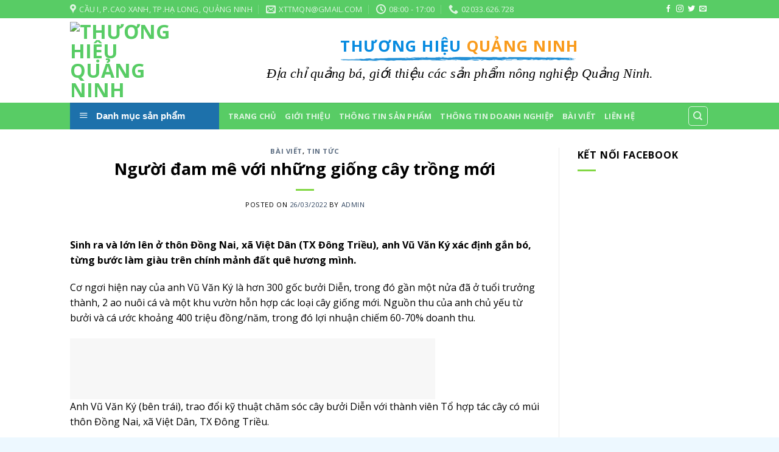

--- FILE ---
content_type: text/html; charset=UTF-8
request_url: https://thuonghieuquangninh.gov.vn/nguoi-dam-me-voi-nhung-giong-cay-trong-moi.html
body_size: 16011
content:
<!DOCTYPE html>
<!--[if IE 9 ]> <html lang="vi" class="ie9 loading-site no-js bg-fill"> <![endif]-->
<!--[if IE 8 ]> <html lang="vi" class="ie8 loading-site no-js bg-fill"> <![endif]-->
<!--[if (gte IE 9)|!(IE)]><!--><html lang="vi" class="loading-site no-js bg-fill"> <!--<![endif]-->
<head>
	<meta charset="UTF-8" />
	<link rel="profile" href="http://gmpg.org/xfn/11" />
	<link rel="pingback" href="https://thuonghieuquangninh.gov.vn/xmlrpc.php" />

	<script>(function(html){html.className = html.className.replace(/\bno-js\b/,'js')})(document.documentElement);</script>
<title>Người đam mê với những giống cây trồng mới &#8211; Thương Hiệu Quảng Ninh</title>
<meta name="viewport" content="width=device-width, initial-scale=1, maximum-scale=1" /><link rel='dns-prefetch' href='//cdn.jsdelivr.net' />
<link rel='dns-prefetch' href='//fonts.googleapis.com' />
<link rel='dns-prefetch' href='//s.w.org' />
<link rel="alternate" type="application/rss+xml" title="Dòng thông tin Thương Hiệu Quảng Ninh &raquo;" href="https://thuonghieuquangninh.gov.vn/feed" />
<link rel="alternate" type="application/rss+xml" title="Dòng phản hồi Thương Hiệu Quảng Ninh &raquo;" href="https://thuonghieuquangninh.gov.vn/comments/feed" />
		<script type="text/javascript">
			window._wpemojiSettings = {"baseUrl":"https:\/\/s.w.org\/images\/core\/emoji\/13.0.1\/72x72\/","ext":".png","svgUrl":"https:\/\/s.w.org\/images\/core\/emoji\/13.0.1\/svg\/","svgExt":".svg","source":{"concatemoji":"https:\/\/thuonghieuquangninh.gov.vn\/wp-includes\/js\/wp-emoji-release.min.js?ver=5.6.16"}};
			!function(e,a,t){var n,r,o,i=a.createElement("canvas"),p=i.getContext&&i.getContext("2d");function s(e,t){var a=String.fromCharCode;p.clearRect(0,0,i.width,i.height),p.fillText(a.apply(this,e),0,0);e=i.toDataURL();return p.clearRect(0,0,i.width,i.height),p.fillText(a.apply(this,t),0,0),e===i.toDataURL()}function c(e){var t=a.createElement("script");t.src=e,t.defer=t.type="text/javascript",a.getElementsByTagName("head")[0].appendChild(t)}for(o=Array("flag","emoji"),t.supports={everything:!0,everythingExceptFlag:!0},r=0;r<o.length;r++)t.supports[o[r]]=function(e){if(!p||!p.fillText)return!1;switch(p.textBaseline="top",p.font="600 32px Arial",e){case"flag":return s([127987,65039,8205,9895,65039],[127987,65039,8203,9895,65039])?!1:!s([55356,56826,55356,56819],[55356,56826,8203,55356,56819])&&!s([55356,57332,56128,56423,56128,56418,56128,56421,56128,56430,56128,56423,56128,56447],[55356,57332,8203,56128,56423,8203,56128,56418,8203,56128,56421,8203,56128,56430,8203,56128,56423,8203,56128,56447]);case"emoji":return!s([55357,56424,8205,55356,57212],[55357,56424,8203,55356,57212])}return!1}(o[r]),t.supports.everything=t.supports.everything&&t.supports[o[r]],"flag"!==o[r]&&(t.supports.everythingExceptFlag=t.supports.everythingExceptFlag&&t.supports[o[r]]);t.supports.everythingExceptFlag=t.supports.everythingExceptFlag&&!t.supports.flag,t.DOMReady=!1,t.readyCallback=function(){t.DOMReady=!0},t.supports.everything||(n=function(){t.readyCallback()},a.addEventListener?(a.addEventListener("DOMContentLoaded",n,!1),e.addEventListener("load",n,!1)):(e.attachEvent("onload",n),a.attachEvent("onreadystatechange",function(){"complete"===a.readyState&&t.readyCallback()})),(n=t.source||{}).concatemoji?c(n.concatemoji):n.wpemoji&&n.twemoji&&(c(n.twemoji),c(n.wpemoji)))}(window,document,window._wpemojiSettings);
		</script>
		<style type="text/css">
img.wp-smiley,
img.emoji {
	display: inline !important;
	border: none !important;
	box-shadow: none !important;
	height: 1em !important;
	width: 1em !important;
	margin: 0 .07em !important;
	vertical-align: -0.1em !important;
	background: none !important;
	padding: 0 !important;
}
</style>
	<link rel='stylesheet' id='menu-icons-extra-css'  href='https://thuonghieuquangninh.gov.vn/wp-content/plugins/ot-flatsome-vertical-menu/libs/menu-icons/css/extra.min.css?ver=0.12.2' type='text/css' media='all' />
<link rel='stylesheet' id='wp-block-library-css'  href='https://thuonghieuquangninh.gov.vn/wp-includes/css/dist/block-library/style.min.css?ver=5.6.16' type='text/css' media='all' />
<link rel='stylesheet' id='wc-block-vendors-style-css'  href='https://thuonghieuquangninh.gov.vn/wp-content/plugins/woocommerce/packages/woocommerce-blocks/build/vendors-style.css?ver=3.8.1' type='text/css' media='all' />
<link rel='stylesheet' id='wc-block-style-css'  href='https://thuonghieuquangninh.gov.vn/wp-content/plugins/woocommerce/packages/woocommerce-blocks/build/style.css?ver=3.8.1' type='text/css' media='all' />
<link rel='stylesheet' id='contact-form-7-css'  href='https://thuonghieuquangninh.gov.vn/wp-content/plugins/contact-form-7/includes/css/styles.css?ver=5.3.1' type='text/css' media='all' />
<link rel='stylesheet' id='ot-vertical-menu-css-css'  href='https://thuonghieuquangninh.gov.vn/wp-content/plugins/ot-flatsome-vertical-menu/assets/css/style.css?ver=1.2.3' type='text/css' media='all' />
<style id='woocommerce-inline-inline-css' type='text/css'>
.woocommerce form .form-row .required { visibility: visible; }
</style>
<link rel='stylesheet' id='flatsome-icons-css'  href='https://thuonghieuquangninh.gov.vn/wp-content/themes/flatsome/assets/css/fl-icons.css?ver=3.12' type='text/css' media='all' />
<link rel='stylesheet' id='bfa-font-awesome-css'  href='//cdn.jsdelivr.net/fontawesome/4.7.0/css/font-awesome.min.css?ver=4.7.0' type='text/css' media='all' />
<link rel='stylesheet' id='flatsome-main-css'  href='https://thuonghieuquangninh.gov.vn/wp-content/themes/flatsome/assets/css/flatsome.css?ver=3.13.0' type='text/css' media='all' />
<link rel='stylesheet' id='flatsome-shop-css'  href='https://thuonghieuquangninh.gov.vn/wp-content/themes/flatsome/assets/css/flatsome-shop.css?ver=3.13.0' type='text/css' media='all' />
<link rel='stylesheet' id='flatsome-style-css'  href='https://thuonghieuquangninh.gov.vn/wp-content/themes/flatsome-child/style.css?ver=3.0' type='text/css' media='all' />
<link rel='stylesheet' id='flatsome-googlefonts-css'  href='//fonts.googleapis.com/css?family=Open+Sans%3Aregular%2C700%2Cregular%2C700%7CDancing+Script%3Aregular%2Cdefault&#038;display=swap&#038;ver=3.9' type='text/css' media='all' />
<script type='text/javascript' src='https://thuonghieuquangninh.gov.vn/wp-includes/js/jquery/jquery.min.js?ver=3.5.1' id='jquery-core-js'></script>
<script type='text/javascript' src='https://thuonghieuquangninh.gov.vn/wp-includes/js/jquery/jquery-migrate.min.js?ver=3.3.2' id='jquery-migrate-js'></script>
<link rel="https://api.w.org/" href="https://thuonghieuquangninh.gov.vn/wp-json/" /><link rel="alternate" type="application/json" href="https://thuonghieuquangninh.gov.vn/wp-json/wp/v2/posts/3268" /><link rel="EditURI" type="application/rsd+xml" title="RSD" href="https://thuonghieuquangninh.gov.vn/xmlrpc.php?rsd" />
<link rel="wlwmanifest" type="application/wlwmanifest+xml" href="https://thuonghieuquangninh.gov.vn/wp-includes/wlwmanifest.xml" /> 
<meta name="generator" content="WordPress 5.6.16" />
<meta name="generator" content="WooCommerce 4.8.3" />
<link rel="canonical" href="https://thuonghieuquangninh.gov.vn/nguoi-dam-me-voi-nhung-giong-cay-trong-moi.html" />
<link rel='shortlink' href='https://thuonghieuquangninh.gov.vn/?p=3268' />
<link rel="alternate" type="application/json+oembed" href="https://thuonghieuquangninh.gov.vn/wp-json/oembed/1.0/embed?url=https%3A%2F%2Fthuonghieuquangninh.gov.vn%2Fnguoi-dam-me-voi-nhung-giong-cay-trong-moi.html" />
<link rel="alternate" type="text/xml+oembed" href="https://thuonghieuquangninh.gov.vn/wp-json/oembed/1.0/embed?url=https%3A%2F%2Fthuonghieuquangninh.gov.vn%2Fnguoi-dam-me-voi-nhung-giong-cay-trong-moi.html&#038;format=xml" />
<style>.bg{opacity: 0; transition: opacity 1s; -webkit-transition: opacity 1s;} .bg-loaded{opacity: 1;}</style><!--[if IE]><link rel="stylesheet" type="text/css" href="https://thuonghieuquangninh.gov.vn/wp-content/themes/flatsome/assets/css/ie-fallback.css"><script src="//cdnjs.cloudflare.com/ajax/libs/html5shiv/3.6.1/html5shiv.js"></script><script>var head = document.getElementsByTagName('head')[0],style = document.createElement('style');style.type = 'text/css';style.styleSheet.cssText = ':before,:after{content:none !important';head.appendChild(style);setTimeout(function(){head.removeChild(style);}, 0);</script><script src="https://thuonghieuquangninh.gov.vn/wp-content/themes/flatsome/assets/libs/ie-flexibility.js"></script><![endif]-->	<noscript><style>.woocommerce-product-gallery{ opacity: 1 !important; }</style></noscript>
	<link rel="icon" href="https://thuonghieuquangninh.gov.vn/wp-content/uploads/2017/11/cropped-logo_fix-32x32.png" sizes="32x32" />
<link rel="icon" href="https://thuonghieuquangninh.gov.vn/wp-content/uploads/2017/11/cropped-logo_fix-192x192.png" sizes="192x192" />
<link rel="apple-touch-icon" href="https://thuonghieuquangninh.gov.vn/wp-content/uploads/2017/11/cropped-logo_fix-180x180.png" />
<meta name="msapplication-TileImage" content="https://thuonghieuquangninh.gov.vn/wp-content/uploads/2017/11/cropped-logo_fix-270x270.png" />
<style id="custom-css" type="text/css">:root {--primary-color: #58CC65;}html{background-color:#EDF8FF!important;}.header-main{height: 139px}#logo img{max-height: 139px}#logo{width:200px;}#logo img{padding:5px 0;}.header-top{min-height: 30px}.transparent .header-main{height: 90px}.transparent #logo img{max-height: 90px}.has-transparent + .page-title:first-of-type,.has-transparent + #main > .page-title,.has-transparent + #main > div > .page-title,.has-transparent + #main .page-header-wrapper:first-of-type .page-title{padding-top: 170px;}.header.show-on-scroll,.stuck .header-main{height:70px!important}.stuck #logo img{max-height: 70px!important}.header-bg-color, .header-wrapper {background-color: rgba(255,255,255,0.9)}.header-bottom {background-color: #58CC65}.header-main .nav > li > a{line-height: 16px }.stuck .header-main .nav > li > a{line-height: 50px }.header-bottom-nav > li > a{line-height: 16px }@media (max-width: 549px) {.header-main{height: 70px}#logo img{max-height: 70px}}.nav-dropdown{font-size:100%}/* Color */.accordion-title.active, .has-icon-bg .icon .icon-inner,.logo a, .primary.is-underline, .primary.is-link, .badge-outline .badge-inner, .nav-outline > li.active> a,.nav-outline >li.active > a, .cart-icon strong,[data-color='primary'], .is-outline.primary{color: #58CC65;}/* Color !important */[data-text-color="primary"]{color: #58CC65!important;}/* Background Color */[data-text-bg="primary"]{background-color: #58CC65;}/* Background */.scroll-to-bullets a,.featured-title, .label-new.menu-item > a:after, .nav-pagination > li > .current,.nav-pagination > li > span:hover,.nav-pagination > li > a:hover,.has-hover:hover .badge-outline .badge-inner,button[type="submit"], .button.wc-forward:not(.checkout):not(.checkout-button), .button.submit-button, .button.primary:not(.is-outline),.featured-table .title,.is-outline:hover, .has-icon:hover .icon-label,.nav-dropdown-bold .nav-column li > a:hover, .nav-dropdown.nav-dropdown-bold > li > a:hover, .nav-dropdown-bold.dark .nav-column li > a:hover, .nav-dropdown.nav-dropdown-bold.dark > li > a:hover, .is-outline:hover, .tagcloud a:hover,.grid-tools a, input[type='submit']:not(.is-form), .box-badge:hover .box-text, input.button.alt,.nav-box > li > a:hover,.nav-box > li.active > a,.nav-pills > li.active > a ,.current-dropdown .cart-icon strong, .cart-icon:hover strong, .nav-line-bottom > li > a:before, .nav-line-grow > li > a:before, .nav-line > li > a:before,.banner, .header-top, .slider-nav-circle .flickity-prev-next-button:hover svg, .slider-nav-circle .flickity-prev-next-button:hover .arrow, .primary.is-outline:hover, .button.primary:not(.is-outline), input[type='submit'].primary, input[type='submit'].primary, input[type='reset'].button, input[type='button'].primary, .badge-inner{background-color: #58CC65;}/* Border */.nav-vertical.nav-tabs > li.active > a,.scroll-to-bullets a.active,.nav-pagination > li > .current,.nav-pagination > li > span:hover,.nav-pagination > li > a:hover,.has-hover:hover .badge-outline .badge-inner,.accordion-title.active,.featured-table,.is-outline:hover, .tagcloud a:hover,blockquote, .has-border, .cart-icon strong:after,.cart-icon strong,.blockUI:before, .processing:before,.loading-spin, .slider-nav-circle .flickity-prev-next-button:hover svg, .slider-nav-circle .flickity-prev-next-button:hover .arrow, .primary.is-outline:hover{border-color: #58CC65}.nav-tabs > li.active > a{border-top-color: #58CC65}.widget_shopping_cart_content .blockUI.blockOverlay:before { border-left-color: #58CC65 }.woocommerce-checkout-review-order .blockUI.blockOverlay:before { border-left-color: #58CC65 }/* Fill */.slider .flickity-prev-next-button:hover svg,.slider .flickity-prev-next-button:hover .arrow{fill: #58CC65;}/* Background Color */[data-icon-label]:after, .secondary.is-underline:hover,.secondary.is-outline:hover,.icon-label,.button.secondary:not(.is-outline),.button.alt:not(.is-outline), .badge-inner.on-sale, .button.checkout, .single_add_to_cart_button, .current .breadcrumb-step{ background-color:#1E73BE; }[data-text-bg="secondary"]{background-color: #1E73BE;}/* Color */.secondary.is-underline,.secondary.is-link, .secondary.is-outline,.stars a.active, .star-rating:before, .woocommerce-page .star-rating:before,.star-rating span:before, .color-secondary{color: #1E73BE}/* Color !important */[data-text-color="secondary"]{color: #1E73BE!important;}/* Border */.secondary.is-outline:hover{border-color:#1E73BE}.success.is-underline:hover,.success.is-outline:hover,.success{background-color: #81D742}.success-color, .success.is-link, .success.is-outline{color: #81D742;}.success-border{border-color: #81D742!important;}/* Color !important */[data-text-color="success"]{color: #81D742!important;}/* Background Color */[data-text-bg="success"]{background-color: #81D742;}body{font-size: 100%;}body{font-family:"Open Sans", sans-serif}body{font-weight: 0}body{color: #000000}.nav > li > a {font-family:"Open Sans", sans-serif;}.mobile-sidebar-levels-2 .nav > li > ul > li > a {font-family:"Open Sans", sans-serif;}.nav > li > a {font-weight: 700;}.mobile-sidebar-levels-2 .nav > li > ul > li > a {font-weight: 700;}h1,h2,h3,h4,h5,h6,.heading-font, .off-canvas-center .nav-sidebar.nav-vertical > li > a{font-family: "Open Sans", sans-serif;}h1,h2,h3,h4,h5,h6,.heading-font,.banner h1,.banner h2{font-weight: 700;}h1,h2,h3,h4,h5,h6,.heading-font{color: #000000;}.alt-font{font-family: "Dancing Script", sans-serif;}.is-divider{background-color: #81D742;}.products.has-equal-box-heights .box-image {padding-top: 100%;}@media screen and (min-width: 550px){.products .box-vertical .box-image{min-width: 300px!important;width: 300px!important;}}.footer-1{background-color: #58CC65}.footer-2{background-color: #204A84}.absolute-footer, html{background-color: rgba(0,102,191,0.99)}/* Custom CSS */#main{position:relative;}img#hoi-cho {position: fixed;bottom: 10px;}img#hoi-cho2 {position: fixed;right: 0;bottom: 10px;}img._mi._before._image {height: 20px;width: 20px;}/* Custom CSS Tablet */@media (max-width: 849px){.footer-secondary{display:none;}img#hoi-cho,img#hoi-cho2{display: none;}}/* Custom CSS Mobile */@media (max-width: 549px){.footer-secondary{display:none;}}.label-new.menu-item > a:after{content:"New";}.label-hot.menu-item > a:after{content:"Hot";}.label-sale.menu-item > a:after{content:"Sale";}.label-popular.menu-item > a:after{content:"Popular";}</style>		<style type="text/css" id="wp-custom-css">
			/*
Bạn có thể thêm CSS ở đây.

Nhấp chuột vào biểu tượng trợ giúp phía trên để tìm hiểu thêm.
*/

.section-title-bold span {
	background-color:#58CC65;
	color:white;
	border:0px;
}
.section-title b{
	background-color:#58CC65;
	opacity:1;
}
#btn-gt{
	width:100%;
	height:40px;
	border:1px dashed #58cc65;
	color:#58cc65;
}
#mega_menu > li > a{
	padding-left:10px;
}
@media (max-width: 1024px){
	img#hoi-cho, img#hoi-cho2 {
    display: none;
	}
}		</style>
		</head>

<body class="post-template-default single single-post postid-3268 single-format-standard theme-flatsome ot-vertical-menu woocommerce-no-js full-width bg-fill lightbox nav-dropdown-has-arrow nav-dropdown-has-shadow nav-dropdown-has-border">


<a class="skip-link screen-reader-text" href="#main">Skip to content</a>

<div id="wrapper">

	
	<header id="header" class="header has-sticky sticky-fade">
		<div class="header-wrapper">
			<div id="top-bar" class="header-top hide-for-sticky nav-dark hide-for-medium">
    <div class="flex-row container">
      <div class="flex-col hide-for-medium flex-left">
          <ul class="nav nav-left medium-nav-center nav-small  nav-divided">
              <li class="header-contact-wrapper">
		<ul id="header-contact" class="nav nav-divided nav-uppercase header-contact">
					<li class="">
			  <a target="_blank" rel="noopener noreferrer" href="https://maps.google.com/?q=Cầu I, P.Cao Xanh, TP.Hạ Long, Quảng Ninh " title="Cầu I, P.Cao Xanh, TP.Hạ Long, Quảng Ninh " class="tooltip">
			  	 <i class="icon-map-pin-fill" style="font-size:16px;"></i>			     <span>
			     	Cầu I, P.Cao Xanh, TP.Hạ Long, Quảng Ninh 			     </span>
			  </a>
			</li>
			
						<li class="">
			  <a href="mailto:xttmqn@gmail.com" class="tooltip" title="xttmqn@gmail.com">
				  <i class="icon-envelop" style="font-size:16px;"></i>			       <span>
			       	xttmqn@gmail.com			       </span>
			  </a>
			</li>
					
						<li class="">
			  <a class="tooltip" title="08:00 - 17:00 ">
			  	   <i class="icon-clock" style="font-size:16px;"></i>			        <span>08:00 - 17:00</span>
			  </a>
			 </li>
			
						<li class="">
			  <a href="tel:02033.626.728" class="tooltip" title="02033.626.728">
			     <i class="icon-phone" style="font-size:16px;"></i>			      <span>02033.626.728</span>
			  </a>
			</li>
				</ul>
</li>          </ul>
      </div>

      <div class="flex-col hide-for-medium flex-center">
          <ul class="nav nav-center nav-small  nav-divided">
                        </ul>
      </div>

      <div class="flex-col hide-for-medium flex-right">
         <ul class="nav top-bar-nav nav-right nav-small  nav-divided">
              <li class="html header-social-icons ml-0">
	<div class="social-icons follow-icons" ><a href="http://facebook.com/qnibrands" target="_blank" data-label="Facebook"  rel="noopener noreferrer nofollow" class="icon plain facebook tooltip" title="Follow on Facebook"><i class="icon-facebook" ></i></a><a href="http://url" target="_blank" rel="noopener noreferrer nofollow" data-label="Instagram" class="icon plain  instagram tooltip" title="Follow on Instagram"><i class="icon-instagram" ></i></a><a href="http://url" target="_blank"  data-label="Twitter"  rel="noopener noreferrer nofollow" class="icon plain  twitter tooltip" title="Follow on Twitter"><i class="icon-twitter" ></i></a><a href="mailto:xttmqn@gmail.com" data-label="E-mail"  rel="nofollow" class="icon plain  email tooltip" title="Send us an email"><i class="icon-envelop" ></i></a></div></li>          </ul>
      </div>

      
    </div>
</div>
<div id="masthead" class="header-main hide-for-sticky">
      <div class="header-inner flex-row container logo-left medium-logo-center" role="navigation">

          <!-- Logo -->
          <div id="logo" class="flex-col logo">
            <!-- Header logo -->
<a href="https://thuonghieuquangninh.gov.vn/" title="Thương Hiệu Quảng Ninh - Tạo Dựng Và Phát Triển" rel="home">
    <img width="200" height="139" src="http://thuonghieuquangninh.gov.vn/wp-content/uploads/2017/11/logo_fix.png" class="header_logo header-logo" alt="Thương Hiệu Quảng Ninh"/><img  width="200" height="139" src="http://thuonghieuquangninh.gov.vn/wp-content/uploads/2017/11/logo_fix.png" class="header-logo-dark" alt="Thương Hiệu Quảng Ninh"/></a>
          </div>

          <!-- Mobile Left Elements -->
          <div class="flex-col show-for-medium flex-left">
            <ul class="mobile-nav nav nav-left ">
                          </ul>
          </div>

          <!-- Left Elements -->
          <div class="flex-col hide-for-medium flex-left
            flex-grow">
            <ul class="header-nav header-nav-main nav nav-left  nav-uppercase" >
              <li class="header-block"><div class="header-block-block-1">&nbsp;
<h2 class="uppercase" style="text-align: center;"><span class="fancy-underline"><span style="color: #088be0;">THƯƠNG HIỆU</span> <span style="color: #f99b1c;">QUẢNG NINH
</span></span></h2>
<p style="font-family: 'time news roman'; font-size: 22px; text-align: center;"><i>Địa chỉ quảng bá, giới thiệu các sản phẩm nông nghiệp Quảng Ninh.
</i></p>
&nbsp;</div></li>            </ul>
          </div>

          <!-- Right Elements -->
          <div class="flex-col hide-for-medium flex-right">
            <ul class="header-nav header-nav-main nav nav-right  nav-uppercase">
                          </ul>
          </div>

          <!-- Mobile Right Elements -->
          <div class="flex-col show-for-medium flex-right">
            <ul class="mobile-nav nav nav-right ">
                          </ul>
          </div>

      </div>
     
            <div class="container"><div class="top-divider full-width"></div></div>
      </div><div id="wide-nav" class="header-bottom wide-nav nav-dark flex-has-center">
    <div class="flex-row container">

                        <div class="flex-col hide-for-medium flex-left">
                <ul class="nav header-nav header-bottom-nav nav-left  nav-uppercase">
                                <div id="mega-menu-wrap"
                 class="ot-vm-hover">
                <div id="mega-menu-title">
                    <i class="icon-menu"></i> Danh mục sản phẩm                </div>
				<ul id="mega_menu" class="sf-menu sf-vertical"><li id="menu-item-813" class="menu-item menu-item-type-taxonomy menu-item-object-product_tag menu-item-813"><a href="https://thuonghieuquangninh.gov.vn/tu-khoa-san-pham/do-uong"><img width="280" height="280" src="https://thuonghieuquangninh.gov.vn/wp-content/uploads/2017/11/glass-3-280x280.png" class="_mi _before _image" alt="" loading="lazy" aria-hidden="true" srcset="https://thuonghieuquangninh.gov.vn/wp-content/uploads/2017/11/glass-3-280x280.png 280w, https://thuonghieuquangninh.gov.vn/wp-content/uploads/2017/11/glass-3-400x400.png 400w, https://thuonghieuquangninh.gov.vn/wp-content/uploads/2017/11/glass-3-20x20.png 20w, https://thuonghieuquangninh.gov.vn/wp-content/uploads/2017/11/glass-3-300x300.png 300w, https://thuonghieuquangninh.gov.vn/wp-content/uploads/2017/11/glass-3-100x100.png 100w, https://thuonghieuquangninh.gov.vn/wp-content/uploads/2017/11/glass-3.png 512w" sizes="(max-width: 280px) 100vw, 280px" /><span>Đồ Uống</span></a></li>
<li id="menu-item-814" class="menu-item menu-item-type-taxonomy menu-item-object-product_tag menu-item-814"><a href="https://thuonghieuquangninh.gov.vn/tu-khoa-san-pham/noi-that-trang-tri-luu-niem"><img width="280" height="280" src="https://thuonghieuquangninh.gov.vn/wp-content/uploads/2017/11/gingerbread-280x280.png" class="_mi _before _image" alt="" loading="lazy" aria-hidden="true" srcset="https://thuonghieuquangninh.gov.vn/wp-content/uploads/2017/11/gingerbread-280x280.png 280w, https://thuonghieuquangninh.gov.vn/wp-content/uploads/2017/11/gingerbread-400x400.png 400w, https://thuonghieuquangninh.gov.vn/wp-content/uploads/2017/11/gingerbread-20x20.png 20w, https://thuonghieuquangninh.gov.vn/wp-content/uploads/2017/11/gingerbread-300x300.png 300w, https://thuonghieuquangninh.gov.vn/wp-content/uploads/2017/11/gingerbread-100x100.png 100w, https://thuonghieuquangninh.gov.vn/wp-content/uploads/2017/11/gingerbread.png 512w" sizes="(max-width: 280px) 100vw, 280px" /><span>Nội Thất &#8211; Trang Trí &#8211; Lưu Niệm</span></a></li>
<li id="menu-item-815" class="menu-item menu-item-type-taxonomy menu-item-object-product_tag menu-item-815"><a href="https://thuonghieuquangninh.gov.vn/tu-khoa-san-pham/thao-duoc"><img width="280" height="280" src="https://thuonghieuquangninh.gov.vn/wp-content/uploads/2017/11/radish-280x280.png" class="_mi _before _image" alt="" loading="lazy" aria-hidden="true" srcset="https://thuonghieuquangninh.gov.vn/wp-content/uploads/2017/11/radish-280x280.png 280w, https://thuonghieuquangninh.gov.vn/wp-content/uploads/2017/11/radish-400x400.png 400w, https://thuonghieuquangninh.gov.vn/wp-content/uploads/2017/11/radish-20x20.png 20w, https://thuonghieuquangninh.gov.vn/wp-content/uploads/2017/11/radish-300x300.png 300w, https://thuonghieuquangninh.gov.vn/wp-content/uploads/2017/11/radish-100x100.png 100w, https://thuonghieuquangninh.gov.vn/wp-content/uploads/2017/11/radish.png 512w" sizes="(max-width: 280px) 100vw, 280px" /><span>Thảo Dược</span></a></li>
<li id="menu-item-816" class="menu-item menu-item-type-taxonomy menu-item-object-product_tag menu-item-816"><a href="https://thuonghieuquangninh.gov.vn/tu-khoa-san-pham/thuc-pham-am-thuc"><img width="280" height="280" src="https://thuonghieuquangninh.gov.vn/wp-content/uploads/2017/11/cutlery-280x280.png" class="_mi _before _image" alt="" loading="lazy" aria-hidden="true" srcset="https://thuonghieuquangninh.gov.vn/wp-content/uploads/2017/11/cutlery-280x280.png 280w, https://thuonghieuquangninh.gov.vn/wp-content/uploads/2017/11/cutlery-400x400.png 400w, https://thuonghieuquangninh.gov.vn/wp-content/uploads/2017/11/cutlery-20x20.png 20w, https://thuonghieuquangninh.gov.vn/wp-content/uploads/2017/11/cutlery-300x300.png 300w, https://thuonghieuquangninh.gov.vn/wp-content/uploads/2017/11/cutlery-100x100.png 100w, https://thuonghieuquangninh.gov.vn/wp-content/uploads/2017/11/cutlery.png 512w" sizes="(max-width: 280px) 100vw, 280px" /><span>Thực Phẩm &#8211; Ẩm Thực</span></a></li>
<li id="menu-item-817" class="menu-item menu-item-type-taxonomy menu-item-object-product_tag menu-item-817"><a href="https://thuonghieuquangninh.gov.vn/tu-khoa-san-pham/vai-may-mac"><img width="280" height="280" src="https://thuonghieuquangninh.gov.vn/wp-content/uploads/2017/11/bacon-280x280.png" class="_mi _before _image" alt="" loading="lazy" aria-hidden="true" srcset="https://thuonghieuquangninh.gov.vn/wp-content/uploads/2017/11/bacon-280x280.png 280w, https://thuonghieuquangninh.gov.vn/wp-content/uploads/2017/11/bacon-400x400.png 400w, https://thuonghieuquangninh.gov.vn/wp-content/uploads/2017/11/bacon-20x20.png 20w, https://thuonghieuquangninh.gov.vn/wp-content/uploads/2017/11/bacon-300x300.png 300w, https://thuonghieuquangninh.gov.vn/wp-content/uploads/2017/11/bacon-100x100.png 100w, https://thuonghieuquangninh.gov.vn/wp-content/uploads/2017/11/bacon.png 512w" sizes="(max-width: 280px) 100vw, 280px" /><span>Vải &#038; May Mặc</span></a></li>
<li id="menu-item-812" class="menu-item menu-item-type-taxonomy menu-item-object-product_tag menu-item-812"><a href="https://thuonghieuquangninh.gov.vn/tu-khoa-san-pham/dich-vu"><img width="280" height="280" src="https://thuonghieuquangninh.gov.vn/wp-content/uploads/2017/11/coffee-280x280.png" class="_mi _before _image" alt="" loading="lazy" aria-hidden="true" srcset="https://thuonghieuquangninh.gov.vn/wp-content/uploads/2017/11/coffee-280x280.png 280w, https://thuonghieuquangninh.gov.vn/wp-content/uploads/2017/11/coffee-400x400.png 400w, https://thuonghieuquangninh.gov.vn/wp-content/uploads/2017/11/coffee-20x20.png 20w, https://thuonghieuquangninh.gov.vn/wp-content/uploads/2017/11/coffee-300x300.png 300w, https://thuonghieuquangninh.gov.vn/wp-content/uploads/2017/11/coffee-100x100.png 100w, https://thuonghieuquangninh.gov.vn/wp-content/uploads/2017/11/coffee.png 512w" sizes="(max-width: 280px) 100vw, 280px" /><span>Dịch Vụ</span></a></li>
</ul>            </div>
			                </ul>
            </div>
            
                        <div class="flex-col hide-for-medium flex-center">
                <ul class="nav header-nav header-bottom-nav nav-center  nav-uppercase">
                    <li id="menu-item-444" class="menu-item menu-item-type-custom menu-item-object-custom menu-item-444 menu-item-design-default"><a href="/" class="nav-top-link">Trang chủ</a></li>
<li id="menu-item-479" class="menu-item menu-item-type-post_type menu-item-object-page menu-item-479 menu-item-design-default"><a href="https://thuonghieuquangninh.gov.vn/gioi-thieu" class="nav-top-link">Giới thiệu</a></li>
<li id="menu-item-783" class="menu-item menu-item-type-custom menu-item-object-custom menu-item-783 menu-item-design-default"><a href="/thong-tin-san-pham/" class="nav-top-link">Thông tin sản phẩm</a></li>
<li id="menu-item-784" class="menu-item menu-item-type-custom menu-item-object-custom menu-item-784 menu-item-design-default"><a href="/thong-tin-doanh-nghiep/" class="nav-top-link">Thông tin doanh nghiệp</a></li>
<li id="menu-item-514" class="menu-item menu-item-type-post_type menu-item-object-page menu-item-514 menu-item-design-default"><a href="https://thuonghieuquangninh.gov.vn/bai-viet" class="nav-top-link">Bài Viết</a></li>
<li id="menu-item-511" class="menu-item menu-item-type-post_type menu-item-object-page menu-item-511 menu-item-design-default"><a href="https://thuonghieuquangninh.gov.vn/lien-he" class="nav-top-link">Liên hệ</a></li>
                </ul>
            </div>
            
                        <div class="flex-col hide-for-medium flex-right flex-grow">
              <ul class="nav header-nav header-bottom-nav nav-right  nav-uppercase">
                   <li class="header-search header-search-dropdown has-icon has-dropdown menu-item-has-children">
	<div class="header-button">	<a href="#" aria-label="Tìm kiếm" class="icon button round is-outline is-small"><i class="icon-search" ></i></a>
	</div>	<ul class="nav-dropdown nav-dropdown-default">
	 	<li class="header-search-form search-form html relative has-icon">
	<div class="header-search-form-wrapper">
		<div class="searchform-wrapper ux-search-box relative is-normal"><form role="search" method="get" class="searchform" action="https://thuonghieuquangninh.gov.vn/">
	<div class="flex-row relative">
						<div class="flex-col flex-grow">
			<label class="screen-reader-text" for="woocommerce-product-search-field-0">Tìm kiếm:</label>
			<input type="search" id="woocommerce-product-search-field-0" class="search-field mb-0" placeholder="Tìm kiếm&hellip;" value="" name="s" />
			<input type="hidden" name="post_type" value="product" />
					</div>
		<div class="flex-col">
			<button type="submit" value="Tìm kiếm" class="ux-search-submit submit-button secondary button icon mb-0" aria-label="Submit">
				<i class="icon-search" ></i>			</button>
		</div>
	</div>
	<div class="live-search-results text-left z-top"></div>
</form>
</div>	</div>
</li>	</ul>
</li>
              </ul>
            </div>
            
                          <div class="flex-col show-for-medium flex-grow">
                  <ul class="nav header-bottom-nav nav-center mobile-nav  nav-uppercase">
                      <li class="nav-icon has-icon">
  <div class="header-button">		<a href="#" data-open="#main-menu" data-pos="left" data-bg="main-menu-overlay" data-color="" class="icon button round is-outline is-small" aria-label="Menu" aria-controls="main-menu" aria-expanded="false">
		
		  <i class="icon-menu" ></i>
		  		</a>
	 </div> </li><li class="header-search header-search-dropdown has-icon has-dropdown menu-item-has-children">
	<div class="header-button">	<a href="#" aria-label="Tìm kiếm" class="icon button round is-outline is-small"><i class="icon-search" ></i></a>
	</div>	<ul class="nav-dropdown nav-dropdown-default">
	 	<li class="header-search-form search-form html relative has-icon">
	<div class="header-search-form-wrapper">
		<div class="searchform-wrapper ux-search-box relative is-normal"><form role="search" method="get" class="searchform" action="https://thuonghieuquangninh.gov.vn/">
	<div class="flex-row relative">
						<div class="flex-col flex-grow">
			<label class="screen-reader-text" for="woocommerce-product-search-field-1">Tìm kiếm:</label>
			<input type="search" id="woocommerce-product-search-field-1" class="search-field mb-0" placeholder="Tìm kiếm&hellip;" value="" name="s" />
			<input type="hidden" name="post_type" value="product" />
					</div>
		<div class="flex-col">
			<button type="submit" value="Tìm kiếm" class="ux-search-submit submit-button secondary button icon mb-0" aria-label="Submit">
				<i class="icon-search" ></i>			</button>
		</div>
	</div>
	<div class="live-search-results text-left z-top"></div>
</form>
</div>	</div>
</li>	</ul>
</li>
                  </ul>
              </div>
            
    </div>
</div>

<div class="header-bg-container fill"><div class="header-bg-image fill"></div><div class="header-bg-color fill"></div></div>		</div>
	</header>

	
	<main id="main" class="">

<div id="content" class="blog-wrapper blog-single page-wrapper">
	

<div class="row row-large row-divided ">

	<div class="large-9 col">
		


<article id="post-3268" class="post-3268 post type-post status-publish format-standard hentry category-tin-tuc category-tin-tuc-tin-tuc">
	<div class="article-inner ">
		<header class="entry-header">
	<div class="entry-header-text entry-header-text-top text-center">
		<h6 class="entry-category is-xsmall">
	<a href="https://thuonghieuquangninh.gov.vn/category/tin-tuc" rel="category tag">BÀI VIẾT</a>, <a href="https://thuonghieuquangninh.gov.vn/category/tin-tuc/tin-tuc-tin-tuc" rel="category tag">Tin tức</a></h6>

<h1 class="entry-title">Người đam mê với những giống cây trồng mới</h1>
<div class="entry-divider is-divider small"></div>

	<div class="entry-meta uppercase is-xsmall">
		<span class="posted-on">Posted on <a href="https://thuonghieuquangninh.gov.vn/nguoi-dam-me-voi-nhung-giong-cay-trong-moi.html" rel="bookmark"><time class="entry-date published" datetime="2022-03-26T08:49:00+07:00">26/03/2022</time><time class="updated" datetime="2022-12-13T10:14:13+07:00">13/12/2022</time></a></span><span class="byline"> by <span class="meta-author vcard"><a class="url fn n" href="https://thuonghieuquangninh.gov.vn/author/admin">admin</a></span></span>	</div>
	</div>
	</header>
		<div class="entry-content single-page">

	
<div>
<p><strong>Sinh ra và lớn lên ở thôn Đồng Nai, xã Việt Dân (TX Đông Triều), anh Vũ Văn Ký xác định gắn bó, từng bước làm giàu trên chính mảnh đất quê hương mình.</strong></p>
<p>Cơ ngơi hiện nay của anh Vũ Văn Ký là hơn 300 gốc bưởi Diễn, trong đó gần một nửa đã ở tuổi trưởng thành, 2 ao nuôi cá và một khu vườn hỗn hợp các loại cây giống mới. Nguồn thu của anh chủ yếu từ bưởi và cá ước khoảng 400 triệu đồng/năm, trong đó lợi nhuận chiếm 60-70% doanh thu.</p>
<figure class="image align-center image-600-gray"><img class="lazy-load image-600-gray" src="data:image/svg+xml,%3Csvg%20viewBox%3D%220%200%20600%20100%22%20xmlns%3D%22http%3A%2F%2Fwww.w3.org%2F2000%2Fsvg%22%3E%3C%2Fsvg%3E" data-src="https://media.baoquangninh.com.vn/upload/image/202205/medium/1971557_anh_vu_van_ky_ben_phai_trao_doi_ky_thuat_cham_soc_cay_buoi_dien_voi_thanh_vien_to_hop_tac_cay_co_mui_thon_dong_nai_xa_viet_dan_tx_dong_trieu_22322519.jpg" alt="Anh Vũ Văn Ký (bên phải), trao đổi kỹ thuật chăm sóc cây bưởi Diễn với thành viên Tổ hợp tác cây có múi thôn Đồng Nai, xã Việt Dân, TX Đông Triều." width="600" data-allow-ads="true" />
<figcaption>Anh Vũ Văn Ký (bên trái), trao đổi kỹ thuật chăm sóc cây bưởi Diễn với thành viên Tổ hợp tác cây có múi thôn Đồng Nai, xã Việt Dân, TX Đông Triều.</figcaption>
</figure>
<p>Nói về cây bưởi Diễn, anh Ký cho rằng giá trị thu được sẽ ngày càng cao, bởi do đặc tính sinh trưởng của cây, số lượng và chất lượng quả vụ năm sau cao hơn năm trước, trong khi đó thời gian khai thác của cây bưởi dài. Cùng với nguồn thu từ quả bưởi, trồng bưởi Diễn còn có thể thu từ việc chiết cành để bán giống, tạo dáng để bán cây bưởi cảnh vào mỗi dịp ngày lễ tết…</p>
<p>Anh Vũ Văn Ký là một trong số ít người trồng bưởi Diễn đầu tiên ở Đông Triều cách đây gần 20 năm. Trước đó anh chuyên trồng lúa. Nhận thấy đồng đất Việt Dân thích hợp với nhiều loại cây ăn quả ngoài na, đặc biệt là các giống cây có múi, anh Ký đã từng bước thử nghiệm trồng giống bưởi Diễn trên đất vườn của mình. Sau những thành công ban đầu, anh đã nhân rộng ra hơn 300 gốc như hiện nay.</p>
<p>Nói về quá trình gắn bó với cây bưởi Diễn, anh Ký cho biết: Cùng thời trồng bưởi Diễn như tôi, không phải ai giờ cũng còn tiếp tục. Bởi giống cây này cho ra quả khá sớm, có cây trồng ở năm thứ 3 đã có quả, tuy nhiên phải sang năm thứ 8 trở đi số lượng và chất lượng quả trên mỗi cây mới đạt chuẩn. Chính bởi vậy, những năm đầu trồng bưởi Diễn, không ít người đã vội vàng phá bỏ.</p>
<p>Cây bưởi Diễn ưa trồng theo hướng hữu cơ, càng được sử dụng các loại phân chuồng hoại ủ thay cho phân hóa học, các loại thuốc bảo vệ thực vật bằng tỏi, sả ngâm thay cho thuốc có nguồn gốc vô cơ thì cây lại càng tốt, xanh lá, vững cành, quả đều, đẹp, mọng nước và vị đậm đà hơn. Anh Ký đã tự học hỏi, vận dụng kinh nghiệm nhiều năm cấy trồng của mình để từng bước hoàn thiện quy trình trồng, chăm sóc, khai thác và bảo vệ cây bưởi Diễn.</p>
<p>Anh Ký cùng với một số nhà vườn cây có múi khác trong thôn thành lập Tổ hợp tác cây có múi Đồng Nai, cùng nhau chia sẻ kinh nghiệm, đồng thời kết nối để tiêu thụ sản phẩm. Tổ hợp tác cây có múi thôn Đồng Nai hiện là đơn vị hoạt động sôi nổi, hiệu quả trong nhiều tổ hợp tác sản xuất nông nghiệp của xã Việt Dân.</p>
<figure class="image align-center image-600-gray"><img class="lazy-load image-600-gray" src="data:image/svg+xml,%3Csvg%20viewBox%3D%220%200%20600%20100%22%20xmlns%3D%22http%3A%2F%2Fwww.w3.org%2F2000%2Fsvg%22%3E%3C%2Fsvg%3E" data-src="https://media.baoquangninh.com.vn/upload/image/202205/medium/1972247_anh_vu_van_ky_ben_cay_nhan_tim_bat_dau_tro_hoa_00173322.jpg" alt="Anh Vũ Văn Ký bên cây nhãn tím bắt đầu trổ hoa." width="600" data-allow-ads="true" />
<figcaption>Anh Vũ Văn Ký bên cây nhãn tím bắt đầu trổ hoa.</figcaption>
</figure>
<p>Tiếp tục nuôi dưỡng niềm đam mê canh tác cây ăn quả trên đồng đất Việt Dân, thời gian qua, anh Vũ Văn Ký còn mạnh dạn trồng thử nghiệm một số giống cây trồng mới, tiêu biểu như cây cam Đồng Châu và cây nhãn tím. Trong đó cây cam Đồng Châu đã cho quả, chất lượng được đánh giá tương đối tốt. Riêng đối với cây nhãn tím, đây là giống cây đột biến gen từ nhãn thường, vốn có mặt tại một số nhà vườn khu vực phía Nam. Thông qua sách báo anh Ký biết đến loại nhãn này và quyết tâm đặt mua về để trồng thử nghiệm. Do được trồng, chăm sóc đúng cách, hiện các cây nhãn tím của anh Ký phát triển tốt, đang trong giai đoạn ra hoa, nếu thành công, tới đây sẽ chính thức có những chùm nhãn tím đầu tiên trên đất Quảng Ninh.</p>
<p>Dành tình yêu cho các mô hình canh tác nông nghiệp, anh Vũ Văn Ký đã và đang từng bước chinh phục các giống cây trồng mới trên đồng đất Việt Dân, vốn là “thủ phủ” của cây na Đông Triều. Đây cũng có lẽ là những hướng canh tác mới nhằm phát huy giá trị của đất, nâng cao đời sống gia đình anh.</p>
</div>
<div class="pseudonym text-right font-weight-bold mb-2">Việt Hoa</div>

	
	<div class="blog-share text-center"><div class="is-divider medium"></div><div class="social-icons share-icons share-row relative" ><a href="whatsapp://send?text=Ng%C6%B0%E1%BB%9Di%20%C4%91am%20m%C3%AA%20v%E1%BB%9Bi%20nh%E1%BB%AFng%20gi%E1%BB%91ng%20c%C3%A2y%20tr%E1%BB%93ng%20m%E1%BB%9Bi - https://thuonghieuquangninh.gov.vn/nguoi-dam-me-voi-nhung-giong-cay-trong-moi.html" data-action="share/whatsapp/share" class="icon button circle is-outline tooltip whatsapp show-for-medium" title="Share on WhatsApp"><i class="icon-whatsapp"></i></a><a href="//www.facebook.com/sharer.php?u=https://thuonghieuquangninh.gov.vn/nguoi-dam-me-voi-nhung-giong-cay-trong-moi.html" data-label="Facebook" onclick="window.open(this.href,this.title,'width=500,height=500,top=300px,left=300px');  return false;" rel="noopener noreferrer nofollow" target="_blank" class="icon button circle is-outline tooltip facebook" title="Share on Facebook"><i class="icon-facebook" ></i></a><a href="//twitter.com/share?url=https://thuonghieuquangninh.gov.vn/nguoi-dam-me-voi-nhung-giong-cay-trong-moi.html" onclick="window.open(this.href,this.title,'width=500,height=500,top=300px,left=300px');  return false;" rel="noopener noreferrer nofollow" target="_blank" class="icon button circle is-outline tooltip twitter" title="Share on Twitter"><i class="icon-twitter" ></i></a><a href="mailto:enteryour@addresshere.com?subject=Ng%C6%B0%E1%BB%9Di%20%C4%91am%20m%C3%AA%20v%E1%BB%9Bi%20nh%E1%BB%AFng%20gi%E1%BB%91ng%20c%C3%A2y%20tr%E1%BB%93ng%20m%E1%BB%9Bi&amp;body=Check%20this%20out:%20https://thuonghieuquangninh.gov.vn/nguoi-dam-me-voi-nhung-giong-cay-trong-moi.html" rel="nofollow" class="icon button circle is-outline tooltip email" title="Email to a Friend"><i class="icon-envelop" ></i></a><a href="//pinterest.com/pin/create/button/?url=https://thuonghieuquangninh.gov.vn/nguoi-dam-me-voi-nhung-giong-cay-trong-moi.html&amp;media=&amp;description=Ng%C6%B0%E1%BB%9Di%20%C4%91am%20m%C3%AA%20v%E1%BB%9Bi%20nh%E1%BB%AFng%20gi%E1%BB%91ng%20c%C3%A2y%20tr%E1%BB%93ng%20m%E1%BB%9Bi" onclick="window.open(this.href,this.title,'width=500,height=500,top=300px,left=300px');  return false;" rel="noopener noreferrer nofollow" target="_blank" class="icon button circle is-outline tooltip pinterest" title="Pin on Pinterest"><i class="icon-pinterest" ></i></a><a href="//www.linkedin.com/shareArticle?mini=true&url=https://thuonghieuquangninh.gov.vn/nguoi-dam-me-voi-nhung-giong-cay-trong-moi.html&title=Ng%C6%B0%E1%BB%9Di%20%C4%91am%20m%C3%AA%20v%E1%BB%9Bi%20nh%E1%BB%AFng%20gi%E1%BB%91ng%20c%C3%A2y%20tr%E1%BB%93ng%20m%E1%BB%9Bi" onclick="window.open(this.href,this.title,'width=500,height=500,top=300px,left=300px');  return false;"  rel="noopener noreferrer nofollow" target="_blank" class="icon button circle is-outline tooltip linkedin" title="Share on LinkedIn"><i class="icon-linkedin" ></i></a></div></div></div>

	<footer class="entry-meta text-center">
		This entry was posted in <a href="https://thuonghieuquangninh.gov.vn/category/tin-tuc" rel="category tag">BÀI VIẾT</a>, <a href="https://thuonghieuquangninh.gov.vn/category/tin-tuc/tin-tuc-tin-tuc" rel="category tag">Tin tức</a>. Bookmark the <a href="https://thuonghieuquangninh.gov.vn/nguoi-dam-me-voi-nhung-giong-cay-trong-moi.html" title="Permalink to Người đam mê với những giống cây trồng mới" rel="bookmark">permalink</a>.	</footer>

	<div class="entry-author author-box">
		<div class="flex-row align-top">
			<div class="flex-col mr circle">
				<div class="blog-author-image">
					<img alt='' src="data:image/svg+xml,%3Csvg%20viewBox%3D%220%200%2090%2090%22%20xmlns%3D%22http%3A%2F%2Fwww.w3.org%2F2000%2Fsvg%22%3E%3C%2Fsvg%3E" data-src='https://secure.gravatar.com/avatar/a8dd783ece378f040359343bb7f21cbe?s=90&#038;d=mm&#038;r=g' srcset="" data-srcset='https://secure.gravatar.com/avatar/a8dd783ece378f040359343bb7f21cbe?s=180&#038;d=mm&#038;r=g 2x' class='lazy-load avatar avatar-90 photo' height='90' width='90' loading='lazy'/>				</div>
			</div>
			<div class="flex-col flex-grow">
				<h5 class="author-name uppercase pt-half">
					admin				</h5>
				<p class="author-desc small"></p>
			</div>
		</div>
	</div>

        <nav role="navigation" id="nav-below" class="navigation-post">
	<div class="flex-row next-prev-nav bt bb">
		<div class="flex-col flex-grow nav-prev text-left">
			    <div class="nav-previous"><a href="https://thuonghieuquangninh.gov.vn/da-dang-cac-san-pham-thuy-san-2.html" rel="prev"><span class="hide-for-small"><i class="icon-angle-left" ></i></span> Đa dạng các sản phẩm thủy sản</a></div>
		</div>
		<div class="flex-col flex-grow nav-next text-right">
			    <div class="nav-next"><a href="https://thuonghieuquangninh.gov.vn/nong-nghiep-dong-trieu-bat-nhip-voi-xu-the.html" rel="next">Nông nghiệp Đông Triều: Bắt nhịp với xu thế <span class="hide-for-small"><i class="icon-angle-right" ></i></span></a></div>		</div>
	</div>

	    </nav>

    	</div>
</article>


	</div>
	<div class="post-sidebar large-3 col">
				<div id="secondary" class="widget-area " role="complementary">
		<aside id="text-19" class="widget widget_text"><span class="widget-title "><span>Kết nối Facebook</span></span><div class="is-divider small"></div>			<div class="textwidget"><div id="fb-root"></div>
<p><script>(function(d, s, id) {var js, fjs = d.getElementsByTagName(s)[0];if (d.getElementById(id)) return;js = d.createElement(s); js.id = id;js.src = "//connect.facebook.net/vi_VN/sdk.js#xfbml=1&version=v2.10";fjs.parentNode.insertBefore(js, fjs);
}(document, 'script', 'facebook-jssdk'));</script></p>
<div class="fb-page" data-href="https://www.facebook.com/qnibrands/" data-small-header="false" data-adapt-container-width="true" data-hide-cover="false" data-show-facepile="true">
<blockquote class="fb-xfbml-parse-ignore" cite="https://www.facebook.com/qnibrands/"><p><a href="https://www.facebook.com/qnibrands/"><br />
Thương Hiệu Quảng Ninh</a></p></blockquote>
</div>
</div>
		</aside></div>
			</div>
</div>

</div>


</main>

<footer id="footer" class="footer-wrapper">

	
<!-- FOOTER 1 -->
<div class="footer-widgets footer footer-1">
		<div class="row dark large-columns-3 mb-0">
	   		<div id="text-17" class="col pb-0 widget widget_text"><span class="widget-title">Thông tin liên hệ</span><div class="is-divider small"></div>			<div class="textwidget"><h6>SỞ CÔNG THƯƠNG QUẢNG NINH</h6>
<h3>Trung tâm Xúc tiến và Phát triển Công Thương Quảng Ninh</h3>
<div id="txt3">
<p><strong>Địa chỉ: </strong> <span class="webkit-html-text-node being-edited editing">Cầu I, P.Cao Xanh, TP.Hạ Long, Quảng Ninh </span></p>
<p><strong>Điện thoại:</strong> 0203.247.6066</p>
</div>
<p><i class="fa fa-envelope-o" aria-hidden="true"></i> Email: Qni.cpit@gmail.com</p>
<p><a href="https://tinnhiemmang.vn/danh-ba-tin-nhiem/thuonghieuquangninhgovvn-1637165175" title="Chung nhan Tin Nhiem Mang" target="_blank" rel="noopener"><img loading="lazy" src="https://tinnhiemmang.vn/handle_cert?id=thuonghieuquangninh.gov.vn" width="150px" height="auto" alt="Chung nhan Tin Nhiem Mang"></a></p>
</div>
		</div><div id="nav_menu-2" class="col pb-0 widget widget_nav_menu"><span class="widget-title">Tìm hiểu thêm</span><div class="is-divider small"></div><div class="menu-main-menu-container"><ul id="menu-main-menu-1" class="menu"><li class="menu-item menu-item-type-custom menu-item-object-custom menu-item-444"><a href="/">Trang chủ</a></li>
<li class="menu-item menu-item-type-post_type menu-item-object-page menu-item-479"><a href="https://thuonghieuquangninh.gov.vn/gioi-thieu">Giới thiệu</a></li>
<li class="menu-item menu-item-type-custom menu-item-object-custom menu-item-783"><a href="/thong-tin-san-pham/">Thông tin sản phẩm</a></li>
<li class="menu-item menu-item-type-custom menu-item-object-custom menu-item-784"><a href="/thong-tin-doanh-nghiep/">Thông tin doanh nghiệp</a></li>
<li class="menu-item menu-item-type-post_type menu-item-object-page menu-item-514"><a href="https://thuonghieuquangninh.gov.vn/bai-viet">Bài Viết</a></li>
<li class="menu-item menu-item-type-post_type menu-item-object-page menu-item-511"><a href="https://thuonghieuquangninh.gov.vn/lien-he">Liên hệ</a></li>
</ul></div></div><div id="media_image-3" class="col pb-0 widget widget_media_image"><a href="http://www.facebook.com/QNI.CPIT/"><img width="487" height="400" src="https://thuonghieuquangninh.gov.vn/wp-content/uploads/2020/10/screenshot_1602212259-487x400.png" class="image wp-image-3008  attachment-medium size-medium" alt="" loading="lazy" style="max-width: 100%; height: auto;" srcset="https://thuonghieuquangninh.gov.vn/wp-content/uploads/2020/10/screenshot_1602212259-487x400.png 487w, https://thuonghieuquangninh.gov.vn/wp-content/uploads/2020/10/screenshot_1602212259-974x800.png 974w, https://thuonghieuquangninh.gov.vn/wp-content/uploads/2020/10/screenshot_1602212259-768x631.png 768w, https://thuonghieuquangninh.gov.vn/wp-content/uploads/2020/10/screenshot_1602212259-20x16.png 20w, https://thuonghieuquangninh.gov.vn/wp-content/uploads/2020/10/screenshot_1602212259-600x493.png 600w, https://thuonghieuquangninh.gov.vn/wp-content/uploads/2020/10/screenshot_1602212259.png 1029w" sizes="(max-width: 487px) 100vw, 487px" /></a></div>        
		</div>
</div>

<!-- FOOTER 2 -->



<div class="absolute-footer dark medium-text-center text-center">
  <div class="container clearfix">

    
    <div class="footer-primary pull-left">
            <div class="copyright-footer">
        Copyright 2026 © <strong><span style="color:#fff">TRUNG TÂM XÚC TIẾN VÀ PHÁT TRIỂN CÔNG THƯƠNG QUẢNG NINH</span></strong>      </div>
          </div>
  </div>
</div>
<a href="#top" class="back-to-top button icon invert plain fixed bottom z-1 is-outline hide-for-medium circle" id="top-link"><i class="icon-angle-up" ></i></a>

</footer>

</div>

<div id="main-menu" class="mobile-sidebar no-scrollbar mfp-hide">
	<div class="sidebar-menu no-scrollbar ">
		<ul class="nav nav-sidebar nav-vertical nav-uppercase">
			<li class="header-search-form search-form html relative has-icon">
	<div class="header-search-form-wrapper">
		<div class="searchform-wrapper ux-search-box relative is-normal"><form role="search" method="get" class="searchform" action="https://thuonghieuquangninh.gov.vn/">
	<div class="flex-row relative">
						<div class="flex-col flex-grow">
			<label class="screen-reader-text" for="woocommerce-product-search-field-2">Tìm kiếm:</label>
			<input type="search" id="woocommerce-product-search-field-2" class="search-field mb-0" placeholder="Tìm kiếm&hellip;" value="" name="s" />
			<input type="hidden" name="post_type" value="product" />
					</div>
		<div class="flex-col">
			<button type="submit" value="Tìm kiếm" class="ux-search-submit submit-button secondary button icon mb-0" aria-label="Submit">
				<i class="icon-search" ></i>			</button>
		</div>
	</div>
	<div class="live-search-results text-left z-top"></div>
</form>
</div>	</div>
</li><li class="menu-item menu-item-type-custom menu-item-object-custom menu-item-444"><a href="/">Trang chủ</a></li>
<li class="menu-item menu-item-type-post_type menu-item-object-page menu-item-479"><a href="https://thuonghieuquangninh.gov.vn/gioi-thieu">Giới thiệu</a></li>
<li class="menu-item menu-item-type-custom menu-item-object-custom menu-item-783"><a href="/thong-tin-san-pham/">Thông tin sản phẩm</a></li>
<li class="menu-item menu-item-type-custom menu-item-object-custom menu-item-784"><a href="/thong-tin-doanh-nghiep/">Thông tin doanh nghiệp</a></li>
<li class="menu-item menu-item-type-post_type menu-item-object-page menu-item-514"><a href="https://thuonghieuquangninh.gov.vn/bai-viet">Bài Viết</a></li>
<li class="menu-item menu-item-type-post_type menu-item-object-page menu-item-511"><a href="https://thuonghieuquangninh.gov.vn/lien-he">Liên hệ</a></li>
<li class="html header-social-icons ml-0">
	<div class="social-icons follow-icons" ><a href="http://facebook.com/qnibrands" target="_blank" data-label="Facebook"  rel="noopener noreferrer nofollow" class="icon plain facebook tooltip" title="Follow on Facebook"><i class="icon-facebook" ></i></a><a href="http://url" target="_blank" rel="noopener noreferrer nofollow" data-label="Instagram" class="icon plain  instagram tooltip" title="Follow on Instagram"><i class="icon-instagram" ></i></a><a href="http://url" target="_blank"  data-label="Twitter"  rel="noopener noreferrer nofollow" class="icon plain  twitter tooltip" title="Follow on Twitter"><i class="icon-twitter" ></i></a><a href="mailto:xttmqn@gmail.com" data-label="E-mail"  rel="nofollow" class="icon plain  email tooltip" title="Send us an email"><i class="icon-envelop" ></i></a></div></li>		</ul>
	</div>
</div>
    <div id="login-form-popup" class="lightbox-content mfp-hide">
            <div class="woocommerce-notices-wrapper"></div>
<div class="account-container lightbox-inner">

	
			<div class="account-login-inner">

				<h3 class="uppercase">Đăng nhập</h3>

				<form class="woocommerce-form woocommerce-form-login login" method="post">

					
					<p class="woocommerce-form-row woocommerce-form-row--wide form-row form-row-wide">
						<label for="username">Tên tài khoản hoặc địa chỉ email&nbsp;<span class="required">*</span></label>
						<input type="text" class="woocommerce-Input woocommerce-Input--text input-text" name="username" id="username" autocomplete="username" value="" />					</p>
					<p class="woocommerce-form-row woocommerce-form-row--wide form-row form-row-wide">
						<label for="password">Mật khẩu&nbsp;<span class="required">*</span></label>
						<input class="woocommerce-Input woocommerce-Input--text input-text" type="password" name="password" id="password" autocomplete="current-password" />
					</p>

					
					<p class="form-row">
						<label class="woocommerce-form__label woocommerce-form__label-for-checkbox woocommerce-form-login__rememberme">
							<input class="woocommerce-form__input woocommerce-form__input-checkbox" name="rememberme" type="checkbox" id="rememberme" value="forever" /> <span>Ghi nhớ mật khẩu</span>
						</label>
						<input type="hidden" id="woocommerce-login-nonce" name="woocommerce-login-nonce" value="2c5cb17d07" /><input type="hidden" name="_wp_http_referer" value="/nguoi-dam-me-voi-nhung-giong-cay-trong-moi.html" />						<button type="submit" class="woocommerce-button button woocommerce-form-login__submit" name="login" value="Đăng nhập">Đăng nhập</button>
					</p>
					<p class="woocommerce-LostPassword lost_password">
						<a href="https://thuonghieuquangninh.gov.vn/my-account/lost-password">Quên mật khẩu?</a>
					</p>

					
				</form>
			</div>

			
</div>

          </div>
  	<script type="text/javascript">
		(function () {
			var c = document.body.className;
			c = c.replace(/woocommerce-no-js/, 'woocommerce-js');
			document.body.className = c;
		})()
	</script>
	<script type='text/javascript' id='contact-form-7-js-extra'>
/* <![CDATA[ */
var wpcf7 = {"apiSettings":{"root":"https:\/\/thuonghieuquangninh.gov.vn\/wp-json\/contact-form-7\/v1","namespace":"contact-form-7\/v1"}};
/* ]]> */
</script>
<script type='text/javascript' src='https://thuonghieuquangninh.gov.vn/wp-content/plugins/contact-form-7/includes/js/scripts.js?ver=5.3.1' id='contact-form-7-js'></script>
<script type='text/javascript' src='https://thuonghieuquangninh.gov.vn/wp-content/plugins/ot-flatsome-vertical-menu/assets/vendor/superfish/hoverIntent.js?ver=1.2.3' id='ot-hoverIntent-js'></script>
<script type='text/javascript' src='https://thuonghieuquangninh.gov.vn/wp-content/plugins/ot-flatsome-vertical-menu/assets/vendor/superfish/superfish.min.js?ver=1.2.3' id='ot-superfish-js'></script>
<script type='text/javascript' src='https://thuonghieuquangninh.gov.vn/wp-content/plugins/ot-flatsome-vertical-menu/assets/js/ot-vertical-menu.min.js?ver=1.2.3' id='ot-vertical-menu-js'></script>
<script type='text/javascript' src='https://thuonghieuquangninh.gov.vn/wp-content/plugins/woocommerce/assets/js/jquery-blockui/jquery.blockUI.min.js?ver=2.70' id='jquery-blockui-js'></script>
<script type='text/javascript' id='wc-add-to-cart-js-extra'>
/* <![CDATA[ */
var wc_add_to_cart_params = {"ajax_url":"\/wp-admin\/admin-ajax.php","wc_ajax_url":"\/?wc-ajax=%%endpoint%%","i18n_view_cart":"Xem gi\u1ecf h\u00e0ng","cart_url":"https:\/\/thuonghieuquangninh.gov.vn\/cart","is_cart":"","cart_redirect_after_add":"no"};
/* ]]> */
</script>
<script type='text/javascript' src='https://thuonghieuquangninh.gov.vn/wp-content/plugins/woocommerce/assets/js/frontend/add-to-cart.min.js?ver=4.8.3' id='wc-add-to-cart-js'></script>
<script type='text/javascript' src='https://thuonghieuquangninh.gov.vn/wp-content/plugins/woocommerce/assets/js/js-cookie/js.cookie.min.js?ver=2.1.4' id='js-cookie-js'></script>
<script type='text/javascript' id='woocommerce-js-extra'>
/* <![CDATA[ */
var woocommerce_params = {"ajax_url":"\/wp-admin\/admin-ajax.php","wc_ajax_url":"\/?wc-ajax=%%endpoint%%"};
/* ]]> */
</script>
<script type='text/javascript' src='https://thuonghieuquangninh.gov.vn/wp-content/plugins/woocommerce/assets/js/frontend/woocommerce.min.js?ver=4.8.3' id='woocommerce-js'></script>
<script type='text/javascript' id='wc-cart-fragments-js-extra'>
/* <![CDATA[ */
var wc_cart_fragments_params = {"ajax_url":"\/wp-admin\/admin-ajax.php","wc_ajax_url":"\/?wc-ajax=%%endpoint%%","cart_hash_key":"wc_cart_hash_f4713591ee5020017aa6dca13962d433","fragment_name":"wc_fragments_f4713591ee5020017aa6dca13962d433","request_timeout":"5000"};
/* ]]> */
</script>
<script type='text/javascript' src='https://thuonghieuquangninh.gov.vn/wp-content/plugins/woocommerce/assets/js/frontend/cart-fragments.min.js?ver=4.8.3' id='wc-cart-fragments-js'></script>
<script type='text/javascript' src='https://thuonghieuquangninh.gov.vn/wp-content/themes/flatsome/inc/extensions/flatsome-live-search/flatsome-live-search.js?ver=3.13.0' id='flatsome-live-search-js'></script>
<script type='text/javascript' src='https://thuonghieuquangninh.gov.vn/wp-includes/js/hoverIntent.min.js?ver=1.8.1' id='hoverIntent-js'></script>
<script type='text/javascript' id='flatsome-js-js-extra'>
/* <![CDATA[ */
var flatsomeVars = {"ajaxurl":"https:\/\/thuonghieuquangninh.gov.vn\/wp-admin\/admin-ajax.php","rtl":"","sticky_height":"70","lightbox":{"close_markup":"<button title=\"%title%\" type=\"button\" class=\"mfp-close\"><svg xmlns=\"http:\/\/www.w3.org\/2000\/svg\" width=\"28\" height=\"28\" viewBox=\"0 0 24 24\" fill=\"none\" stroke=\"currentColor\" stroke-width=\"2\" stroke-linecap=\"round\" stroke-linejoin=\"round\" class=\"feather feather-x\"><line x1=\"18\" y1=\"6\" x2=\"6\" y2=\"18\"><\/line><line x1=\"6\" y1=\"6\" x2=\"18\" y2=\"18\"><\/line><\/svg><\/button>","close_btn_inside":false},"user":{"can_edit_pages":false},"i18n":{"mainMenu":"Main Menu"},"options":{"cookie_notice_version":"1"}};
/* ]]> */
</script>
<script type='text/javascript' src='https://thuonghieuquangninh.gov.vn/wp-content/themes/flatsome/assets/js/flatsome.js?ver=3.13.0' id='flatsome-js-js'></script>
<script type='text/javascript' src='https://thuonghieuquangninh.gov.vn/wp-content/themes/flatsome/inc/extensions/flatsome-lazy-load/flatsome-lazy-load.js?ver=3.13.0' id='flatsome-lazy-js'></script>
<script type='text/javascript' src='https://thuonghieuquangninh.gov.vn/wp-content/themes/flatsome/assets/js/woocommerce.js?ver=3.13.0' id='flatsome-theme-woocommerce-js-js'></script>
<script type='text/javascript' src='https://thuonghieuquangninh.gov.vn/wp-includes/js/wp-embed.min.js?ver=5.6.16' id='wp-embed-js'></script>
<script type='text/javascript' id='zxcvbn-async-js-extra'>
/* <![CDATA[ */
var _zxcvbnSettings = {"src":"https:\/\/thuonghieuquangninh.gov.vn\/wp-includes\/js\/zxcvbn.min.js"};
/* ]]> */
</script>
<script type='text/javascript' src='https://thuonghieuquangninh.gov.vn/wp-includes/js/zxcvbn-async.min.js?ver=1.0' id='zxcvbn-async-js'></script>
<script type='text/javascript' src='https://thuonghieuquangninh.gov.vn/wp-includes/js/dist/vendor/wp-polyfill.min.js?ver=7.4.4' id='wp-polyfill-js'></script>
<script type='text/javascript' id='wp-polyfill-js-after'>
( 'fetch' in window ) || document.write( '<script src="https://thuonghieuquangninh.gov.vn/wp-includes/js/dist/vendor/wp-polyfill-fetch.min.js?ver=3.0.0"></scr' + 'ipt>' );( document.contains ) || document.write( '<script src="https://thuonghieuquangninh.gov.vn/wp-includes/js/dist/vendor/wp-polyfill-node-contains.min.js?ver=3.42.0"></scr' + 'ipt>' );( window.DOMRect ) || document.write( '<script src="https://thuonghieuquangninh.gov.vn/wp-includes/js/dist/vendor/wp-polyfill-dom-rect.min.js?ver=3.42.0"></scr' + 'ipt>' );( window.URL && window.URL.prototype && window.URLSearchParams ) || document.write( '<script src="https://thuonghieuquangninh.gov.vn/wp-includes/js/dist/vendor/wp-polyfill-url.min.js?ver=3.6.4"></scr' + 'ipt>' );( window.FormData && window.FormData.prototype.keys ) || document.write( '<script src="https://thuonghieuquangninh.gov.vn/wp-includes/js/dist/vendor/wp-polyfill-formdata.min.js?ver=3.0.12"></scr' + 'ipt>' );( Element.prototype.matches && Element.prototype.closest ) || document.write( '<script src="https://thuonghieuquangninh.gov.vn/wp-includes/js/dist/vendor/wp-polyfill-element-closest.min.js?ver=2.0.2"></scr' + 'ipt>' );
</script>
<script type='text/javascript' src='https://thuonghieuquangninh.gov.vn/wp-includes/js/dist/i18n.min.js?ver=9e36b5da09c96c657b0297fd6f7cb1fd' id='wp-i18n-js'></script>
<script type='text/javascript' id='password-strength-meter-js-extra'>
/* <![CDATA[ */
var pwsL10n = {"unknown":"M\u1eadt kh\u1ea9u m\u1ea1nh kh\u00f4ng x\u00e1c \u0111\u1ecbnh","short":"R\u1ea5t y\u1ebfu","bad":"Y\u1ebfu","good":"Trung b\u00ecnh","strong":"M\u1ea1nh","mismatch":"M\u1eadt kh\u1ea9u kh\u00f4ng kh\u1edbp"};
/* ]]> */
</script>
<script type='text/javascript' id='password-strength-meter-js-translations'>
( function( domain, translations ) {
	var localeData = translations.locale_data[ domain ] || translations.locale_data.messages;
	localeData[""].domain = domain;
	wp.i18n.setLocaleData( localeData, domain );
} )( "default", {"translation-revision-date":"2021-06-20 02:11:08+0000","generator":"GlotPress\/3.0.0-alpha.2","domain":"messages","locale_data":{"messages":{"":{"domain":"messages","plural-forms":"nplurals=1; plural=0;","lang":"vi_VN"},"%1$s is deprecated since version %2$s! Use %3$s instead. Please consider writing more inclusive code.":["%1$s \u0111\u00e3 ng\u1eebng s\u1eed d\u1ee5ng t\u1eeb phi\u00ean b\u1ea3n %2$s! S\u1eed d\u1ee5ng thay th\u1ebf b\u1eb1ng %3$s. Vui l\u00f2ng c\u00e2n nh\u1eafc vi\u1ebft code c\u1eadp nh\u1eadt."]}},"comment":{"reference":"wp-admin\/js\/password-strength-meter.js"}} );
</script>
<script type='text/javascript' src='https://thuonghieuquangninh.gov.vn/wp-admin/js/password-strength-meter.min.js?ver=5.6.16' id='password-strength-meter-js'></script>
<script type='text/javascript' id='wc-password-strength-meter-js-extra'>
/* <![CDATA[ */
var wc_password_strength_meter_params = {"min_password_strength":"3","stop_checkout":"","i18n_password_error":"Vui l\u00f2ng nh\u1eadp m\u1eadt kh\u1ea9u kh\u00f3 h\u01a1n.","i18n_password_hint":"G\u1ee3i \u00fd: M\u1eadt kh\u1ea9u ph\u1ea3i c\u00f3 \u00edt nh\u1ea5t 12 k\u00fd t\u1ef1. \u0110\u1ec3 n\u00e2ng cao \u0111\u1ed9 b\u1ea3o m\u1eadt, s\u1eed d\u1ee5ng ch\u1eef in hoa, in th\u01b0\u1eddng, ch\u1eef s\u1ed1 v\u00e0 c\u00e1c k\u00fd t\u1ef1 \u0111\u1eb7c bi\u1ec7t nh\u01b0 ! \" ? $ % ^ & )."};
/* ]]> */
</script>
<script type='text/javascript' src='https://thuonghieuquangninh.gov.vn/wp-content/plugins/woocommerce/assets/js/frontend/password-strength-meter.min.js?ver=4.8.3' id='wc-password-strength-meter-js'></script>

</body>
</html>
